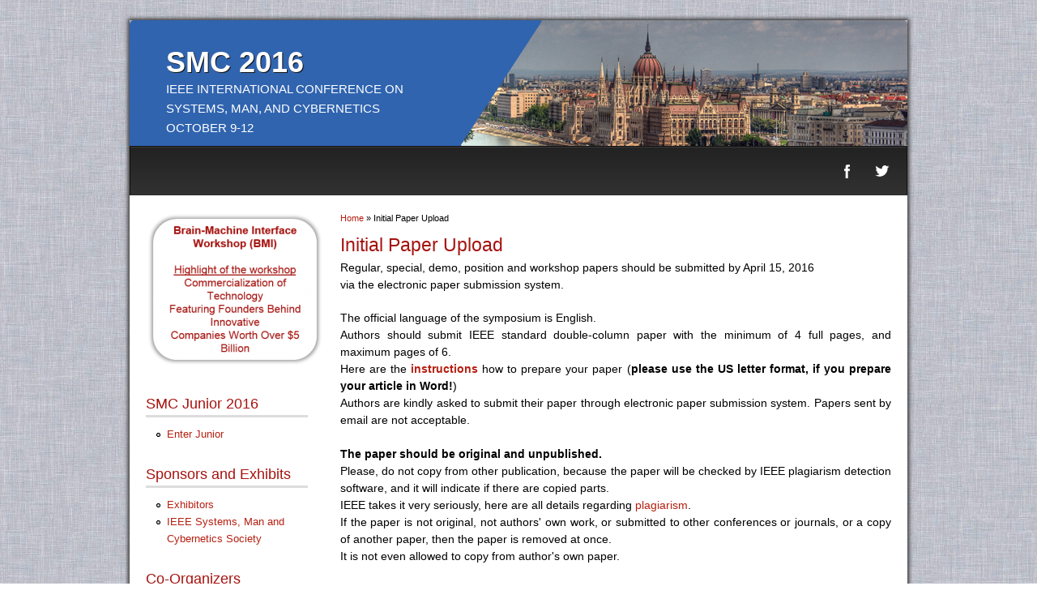

--- FILE ---
content_type: text/html; charset=utf-8
request_url: http://smc2016.org/node/37
body_size: 18535
content:
<!DOCTYPE html>
<html lang="en" dir="ltr"
  xmlns:content="http://purl.org/rss/1.0/modules/content/"
  xmlns:dc="http://purl.org/dc/terms/"
  xmlns:foaf="http://xmlns.com/foaf/0.1/"
  xmlns:og="http://ogp.me/ns#"
  xmlns:rdfs="http://www.w3.org/2000/01/rdf-schema#"
  xmlns:sioc="http://rdfs.org/sioc/ns#"
  xmlns:sioct="http://rdfs.org/sioc/types#"
  xmlns:skos="http://www.w3.org/2004/02/skos/core#"
  xmlns:xsd="http://www.w3.org/2001/XMLSchema#">
<head>
<meta charset="utf-8" />
<link rel="shortcut icon" href="http://smc2016.org/sites/all/themes/smc2013/favicon.ico" type="image/vnd.microsoft.icon" />
<link rel="shortlink" href="/node/37" />
<link rel="canonical" href="/node/37" />
<meta name="Generator" content="Drupal 7 (http://drupal.org)" />
<title>Initial Paper Upload | SMC 2016</title>
<style type="text/css" media="all">
@import url("http://smc2016.org/modules/system/system.base.css?oj5bes");
@import url("http://smc2016.org/modules/system/system.menus.css?oj5bes");
@import url("http://smc2016.org/modules/system/system.messages.css?oj5bes");
@import url("http://smc2016.org/modules/system/system.theme.css?oj5bes");
</style>
<style type="text/css" media="all">
@import url("http://smc2016.org/modules/comment/comment.css?oj5bes");
@import url("http://smc2016.org/modules/field/theme/field.css?oj5bes");
@import url("http://smc2016.org/modules/node/node.css?oj5bes");
@import url("http://smc2016.org/modules/search/search.css?oj5bes");
@import url("http://smc2016.org/modules/user/user.css?oj5bes");
@import url("http://smc2016.org/sites/all/modules/views/css/views.css?oj5bes");
</style>
<style type="text/css" media="all">
@import url("http://smc2016.org/sites/all/modules/ctools/css/ctools.css?oj5bes");
</style>
<style type="text/css" media="all">
@import url("http://smc2016.org/sites/all/themes/smc2013/style.css?oj5bes");
</style>
<script type="text/javascript" src="http://smc2016.org/misc/jquery.js?v=1.4.4"></script>
<script type="text/javascript" src="http://smc2016.org/misc/jquery.once.js?v=1.2"></script>
<script type="text/javascript" src="http://smc2016.org/misc/drupal.js?oj5bes"></script>
<script type="text/javascript" src="http://smc2016.org/sites/all/modules/google_analytics/googleanalytics.js?oj5bes"></script>
<script type="text/javascript">
<!--//--><![CDATA[//><!--
(function(i,s,o,g,r,a,m){i["GoogleAnalyticsObject"]=r;i[r]=i[r]||function(){(i[r].q=i[r].q||[]).push(arguments)},i[r].l=1*new Date();a=s.createElement(o),m=s.getElementsByTagName(o)[0];a.async=1;a.src=g;m.parentNode.insertBefore(a,m)})(window,document,"script","//www.google-analytics.com/analytics.js","ga");ga("create", "UA-54304691-3", {"cookieDomain":"auto"});ga("set", "anonymizeIp", true);ga("send", "pageview");
//--><!]]>
</script>
<script type="text/javascript" src="http://smc2016.org/sites/all/themes/smc2013/js/superfish.js?oj5bes"></script>
<script type="text/javascript" src="http://smc2016.org/sites/all/themes/smc2013/js/custom.js?oj5bes"></script>
<script type="text/javascript">
<!--//--><![CDATA[//><!--
jQuery.extend(Drupal.settings, {"basePath":"\/","pathPrefix":"","ajaxPageState":{"theme":"smc2013","theme_token":"fVWxliiq1-l1bHicws7QslkqjB2bGPGbsx_iq_xSi6M","js":{"misc\/jquery.js":1,"misc\/jquery.once.js":1,"misc\/drupal.js":1,"sites\/all\/modules\/google_analytics\/googleanalytics.js":1,"0":1,"sites\/all\/themes\/smc2013\/js\/superfish.js":1,"sites\/all\/themes\/smc2013\/js\/custom.js":1},"css":{"modules\/system\/system.base.css":1,"modules\/system\/system.menus.css":1,"modules\/system\/system.messages.css":1,"modules\/system\/system.theme.css":1,"modules\/comment\/comment.css":1,"modules\/field\/theme\/field.css":1,"modules\/node\/node.css":1,"modules\/search\/search.css":1,"modules\/user\/user.css":1,"sites\/all\/modules\/views\/css\/views.css":1,"sites\/all\/modules\/ctools\/css\/ctools.css":1,"sites\/all\/themes\/smc2013\/style.css":1}},"googleanalytics":{"trackOutbound":1,"trackMailto":1,"trackDownload":1,"trackDownloadExtensions":"7z|aac|arc|arj|asf|asx|avi|bin|csv|doc(x|m)?|dot(x|m)?|exe|flv|gif|gz|gzip|hqx|jar|jpe?g|js|mp(2|3|4|e?g)|mov(ie)?|msi|msp|pdf|phps|png|ppt(x|m)?|pot(x|m)?|pps(x|m)?|ppam|sld(x|m)?|thmx|qtm?|ra(m|r)?|sea|sit|tar|tgz|torrent|txt|wav|wma|wmv|wpd|xls(x|m|b)?|xlt(x|m)|xlam|xml|z|zip"}});
//--><!]]>
</script>
<!--[if lt IE 9]><script src="/sites/all/themes/smc2013/js/html5.js"></script><![endif]-->
</head>
<body class="html not-front not-logged-in one-sidebar sidebar-first page-node page-node- page-node-37 node-type-page">
    <div id="page" class="container_6">
  <header id="header" role="banner">
    <div class="top clearfix">
      <!-- div class="site-logo"><a href="/" title="Home">
        <img src="http://smc2016.org/sites/all/themes/smc2013/logo.png" alt="Home" />
      </a></div -->
      <hgroup class="site-name-wrap">
        <h1 class="site-name"><a href="/" title="Home">SMC 2016</a></h1>
        <h2 class="site-slogan">IEEE International Conference on <br />Systems, Man, and Cybernetics<br /> October 9-12</h2>      </hgroup>
      <div class="search-block-region">
              </div>
    </div>
    <nav id="navigation" role="navigation">
      <div id="main-menu">
        	<div class="social-block-region"><div class="region region-social">
  <div id="block-block-2" class="block block-block">

      
  <div class="content">
    <!doctype html>
<html>
<head>
<meta charset="utf-8">
<title>title</title>
<link type="text/css" rel="stylesheet" media="all" href="style.css" />
</head>
 
<body>

<a href="https://www.facebook.com/smc2016">
<img id="nagykapu" src="http://smc2016.org/junior/sites/default/files/facebook.png" alt="nagykapu"> 
<a href="https://www.twitter.com/ieeesmc2016">
<img id="nagykapu" src="http://smc2016.org/junior/sites/default/files/twitter1.png" alt="nagykapu"> 

      

 
</body>
</html>
  </div>
  
</div> <!-- /.block -->
</div>
 <!-- /.region -->
</div>
      </div>
    </nav>
  </header>

  <div id="main" class="clearfix">
    

    
    
    
    <div id="primary">
      <section id="content" class="grid_4" role="main">
        <div id="breadcrumbs"><h2 class="element-invisible">You are here</h2><nav class="breadcrumb"><a href="/">Home</a> » Initial Paper Upload</nav></div>                        <div id="content-wrap">
                    <h1 class="page-title">Initial Paper Upload</h1>                                                                      <span property="dc:title" content="Initial Paper Upload" class="rdf-meta element-hidden"></span><span property="sioc:num_replies" content="0" datatype="xsd:integer" class="rdf-meta element-hidden"></span>  
      
    
  <div class="content">
    <div class="field field-name-body field-type-text-with-summary field-label-hidden"><div class="field-items"><div class="field-item even" property="content:encoded"><p style="font-size: 13.008px; line-height: 20.0063px;"><span style="font-size:14px;"><span style="font-family: arial, helvetica, sans-serif; line-height: 13px;">Regular, special, demo, position and workshop papers should be submitted by April 15, 2016</span><br style="font-family: monospace, fixed; font-size: 12px; line-height: 15.6px;"><span style="font-family: arial, helvetica, sans-serif; line-height: 15.6px;">via the electronic paper submission system.</span></span></p><p style="font-size: 13.008px; line-height: 20.0063px;"><br><span style="font-size:14px;"><span style="font-family: arial, helvetica, sans-serif;">The official language of the symposium is English.<br>Authors should submit IEEE standard double-column paper with the minimum of 4 full pages, and maximum pages of 6.<br>Here are the&nbsp;<a href="http://www.ieee.org/conferences_events/conferences/publishing/templates.html" target="_blank"><strong>instructions</strong></a>&nbsp;how to prepare your paper</span><span style="font-family:arial,helvetica,sans-serif;">&nbsp;(<strong>please use the US letter format, if you prepare your article in Word!</strong>)</span><br><span style="font-family: arial, helvetica, sans-serif;">Authors are kindly asked to submit their paper through electronic paper submission system. Papers sent by email are not acceptable.&nbsp;<br><br><strong>The paper should be original and unpublished.</strong><br>Please, do not copy from other publication, because the paper will be checked by IEEE plagiarism detection software, and it will indicate if there are copied parts.<br>IEEE takes it very seriously, here are all details regarding&nbsp;<a href="http://www.ieee.org/publications_standards/publications/rights/plagiarism/index.html" target="_blank">plagiarism</a>.<br>If the paper is not original, not authors' own work, or submitted to other conferences or journals, or a copy of another paper, then the paper is removed at once.&nbsp;<br>It is not even allowed to copy from author's own paper.<br><br>The paper may be checked against plagiarism at any time during review process from paper submission until publication.&nbsp;</span></span></p><p style="font-size: 13.008px; line-height: 20.0063px;"><span style="font-family: arial, helvetica, sans-serif; font-size: 14px; line-height: 20.0063px;">The electronic paper submission system for initial paper submission is open until April 15, 2016.</span></p><p style="font-size: 13.008px; line-height: 20.0063px;"><strong style="line-height: 20.0063px; font-size: 13.008px;"><span style="font-size:14px;"><span style="font-family:arial,helvetica,sans-serif;">If your paper is for a Special Session in the BMI Workshop or if your paper is related to EEG, BMI, BCI, EMG, or other brain-related topics, please click on “Workshop Paper Submission” and then clink on “Workshop on Brain-Machine Interface Systems”.&nbsp;</span></span></strong></p><p style="font-size: 13.008px; line-height: 20.0063px;">&nbsp;</p><p style="font-size: 13.008px; line-height: 20.0063px; text-align: left;"><span style="font-size:14px;"><span style="font-family: arial, helvetica, sans-serif;"><a href="http://140.118.207.10/SMC2016PS/"><img src="http://smc2016.org/sites/default/files/paper_submission.png" style="width: 210px; height: 100px;">&nbsp;</a>&nbsp;<a href="http://140.118.207.10/SMC2016WS/ "><img alt="" src="http://smc2016.org/sites/default/files/WS_orange_big.png" style="width: 210px; height: 100px;"></a>&nbsp; &nbsp;<a href="http://140.118.207.10/SMC2016SS/"><img src="http://smc2016.org/sites/default/files/special_session_paper_submission.png" style="width: 210px; height: 100px;">&nbsp;</a></span></span></p><p style="font-size: 13.008px; line-height: 20.0063px; text-align: left;"><span style="font-size:14px;"><span style="font-family:arial,helvetica,sans-serif;"><span style="white-space: pre-wrap; line-height: 1.538em;">Do you have problems with the Paper Submission System? Do you need additional information about the system?</span></span></span><br><span style="font-family: arial, helvetica, sans-serif; font-size: 14px; white-space: pre-wrap; line-height: 1.538em;">Contact with the Operators: </span><a class="moz-txt-link-abbreviated" href="mailto:ieeesmc2016@gmail.com" style="font-family: arial, helvetica, sans-serif; font-size: 14px; white-space: pre-wrap; line-height: 1.538em;">ieeesmc2016@gmail.com</a><span style="font-family: arial, helvetica, sans-serif; font-size: 14px; white-space: pre-wrap; line-height: 1.538em;"> </span></p></div></div></div>  </div>

      <footer>
          </footer>
  
          </div>
      </section> <!-- /#main -->
    </div>

          <aside id="sidebar" class="grid_2" role="complementary">
       <div class="region region-sidebar-first">
  <div id="block-imageblock-1" class="block block-imageblock">

      
  <div class="content">
      <div class="block-image">
    <a href="https://documents.epfl.ch/users/c/ch/chavarri/www/IEEESMC2016_BMI/BMI-IEEESMC2016.html" class="imageblock-link" target="_self"><img class="imageblock-image" typeof="foaf:Image" src="http://smc2016.org/sites/default/files/styles/medium/public/imageblock/BMI%20button9.png?itok=ahKV3M2c" alt="" /></a>  </div>

  </div>
  
</div> <!-- /.block -->
<div id="block-menu-menu-junior" class="block block-menu">

        <h2 >SMC Junior 2016</h2>
    
  <div class="content">
    <ul class="menu"><li class="first last leaf"><a href="http://smc2016.org/junior" title="">Enter Junior</a></li>
</ul>  </div>
  
</div> <!-- /.block -->
<div id="block-menu-menu-sponsors-and-exhibits" class="block block-menu">

        <h2 >Sponsors and Exhibits</h2>
    
  <div class="content">
    <ul class="menu"><li class="first leaf"><a href="http://smc2016.org/node/42" title="">Exhibitors</a></li>
<li class="last leaf"><a href="http://www.ieeesmc.org/" title="">IEEE Systems, Man and Cybernetics Society</a></li>
</ul>  </div>
  
</div> <!-- /.block -->
<div id="block-menu-menu-organizers" class="block block-menu">

        <h2 >Co-Organizers</h2>
    
  <div class="content">
    <ul class="menu"><li class="first leaf"><a href="http://uni-obuda.hu/" title="">Óbuda University, Budapest</a></li>
<li class="leaf"><a href="http://ieeehs.uni-obuda.hu/" title="">IEEE Hungary Section</a></li>
<li class="last leaf"><a href="http://www.ntust.edu.tw/home.php">National Taiwan University of Science and Technology, Taiwan</a></li>
</ul>  </div>
  
</div> <!-- /.block -->
<div id="block-menu-menu-general-informations-" class="block block-menu">

        <h2 >General Information</h2>
    
  <div class="content">
    <ul class="menu"><li class="first leaf menu_icon"><a href="http://smc2016.org/deadlines" rel="menu_icon" class="menu_icon">Deadlines</a></li>
<li class="leaf"><a href="http://smc2016.org/node/3" title="">Venue and accomodation</a></li>
<li class="leaf"><a href="http://smc2016.org/node/6" title="">Committees</a></li>
<li class="leaf"><a href="http://smc2016.org/node/8" title="">Contacts</a></li>
<li class="leaf"><a href="http://smc2016.org/node/46" title="">About Budapest</a></li>
<li class="leaf"><a href="http://smc2016.org/node/49" title="">Local Transportation</a></li>
<li class="last leaf"><a href="http://smc2016.org/node/52" title="">Useful</a></li>
</ul>  </div>
  
</div> <!-- /.block -->
<div id="block-menu-menu-contributions" class="block block-menu">

        <h2 >Contributions</h2>
    
  <div class="content">
    <ul class="menu"><li class="first leaf"><a href="http://smc2016.org/node/53" title="">Types of submission</a></li>
<li class="leaf"><a href="http://smc2016.org/node/50" title="">Call for Papers</a></li>
<li class="leaf"><a href="http://smc2016.org/node/9" title="">Call for Regular Session Papers</a></li>
<li class="leaf"><a href="http://smc2016.org/node/10">Call for Special Sessions</a></li>
<li class="leaf"><a href="http://smc2016.org/content/call-tutorials-and-workshops">Call for Tutorials and Workshops</a></li>
<li class="last leaf"><a href="http://smc2016.org/node/15" title="">Call for Demo Papers</a></li>
</ul>  </div>
  
</div> <!-- /.block -->
<div id="block-menu-menu-program" class="block block-menu">

        <h2 >Program</h2>
    
  <div class="content">
    <ul class="menu"><li class="first leaf"><a href="http://smc2016.org/sites/default/files/program/20161006___SMC2016_digest_final_v21.pdf">Conference Digest</a></li>
<li class="leaf"><a href="http://smc2016.org/sites/default/files/program/160920/Final_Program_of_SMC_2016.pdf">Final Program</a></li>
<li class="leaf"><a href="http://smc2016.org/node/21">Keynote Speakers</a></li>
<li class="leaf"><a href="http://smc2016.org/node/22">Tutorials and Workshops</a></li>
<li class="leaf"><a href="http://smc2016.org/node/24">Special Sessions</a></li>
<li class="leaf"><a href="http://smc2016.org/sites/default/files/program/160923/Parallel_Oral_Sessions-3.3-time_F-1-1.pdf">Parallel Oral Sessions</a></li>
<li class="last leaf"><a href="http://smc2016.org/sites/default/files/program/160923/poster_paper_3.2-time-F-1-1.pdf">Parallel Poster and Demo Sessions</a></li>
</ul>  </div>
  
</div> <!-- /.block -->
<div id="block-menu-menu-awards-and-grants" class="block block-menu">

        <h2 >Awards and Grants</h2>
    
  <div class="content">
    <ul class="menu"><li class="first leaf"><a href="http://smc2016.org/node/27" title="">Awards</a></li>
<li class="leaf"><a href="http://smc2016.org/content/best-paper-awards">Best Paper Awards</a></li>
<li class="leaf"><a href="http://smc2016.org/node/28">Young Professionals Travel Grant</a></li>
<li class="leaf"><a href="http://smc2016.org/content/student-and-young-professional-travel-grant-policy#overlay-context=content/student-and-young-professional-travel-grant-policy">Student and Young Professional Travel Grant Policy</a></li>
<li class="leaf"><a href="http://smc2016.org/node/29">Student Travel Grant</a></li>
<li class="leaf"><a href="http://smc2016.org/content/student-travel-grant-winners">Student Travel Grant Winners</a></li>
<li class="last leaf"><a href="http://smc2016.org/content/young-professional-travel-grant-winners">Young Professional Travel Grant Winners</a></li>
</ul>  </div>
  
</div> <!-- /.block -->
<div id="block-menu-menu-registration" class="block block-menu">

        <h2 >Registration</h2>
    
  <div class="content">
    <ul class="menu"><li class="first leaf"><a href="http://smc2016.org/content/registration-schedule-spot">Registration schedule on the spot</a></li>
<li class="leaf"><a href="http://smc2016.org/node/43">Registration Fees</a></li>
<li class="last leaf"><a href="http://smc2016.org/content/invitation-letter-support-hungarian-visa">Invitation Letter to Support Hungarian Visa</a></li>
</ul>  </div>
  
</div> <!-- /.block -->
<div id="block-menu-menu-on-line-submission" class="block block-menu">

        <h2 >On-Line Submission</h2>
    
  <div class="content">
    <ul class="menu"><li class="first leaf"><a href="http://smc2016.org/node/38">Final Paper Upload</a></li>
<li class="leaf"><a href="http://smc2016.org/node/39">Author Rights and Responsibilities</a></li>
<li class="last leaf"><a href="http://smc2016.org/content/poster-preparation-and-submission">Poster preparation and submission</a></li>
</ul>  </div>
  
</div> <!-- /.block -->
</div>
 <!-- /.region -->
      </aside> 
    
      </div>


  
  <footer class="site-footer" role="contentinfo">
    <div class="copyright">
      Copyright &copy; 2026, <a href="/">SMC 2016</a><br/>
    </div>
  </footer>
</div>






  </body>
</html>

--- FILE ---
content_type: text/css
request_url: http://smc2016.org/sites/all/themes/smc2013/style.css?oj5bes
body_size: 35381
content:
/*
www.devsaran.com
*/

@import url(http://fonts.googleapis.com/css?family=Open+Sans:400,300,800,700,600);

/* =Reset
-------------------------------------------------------------- */

html, body, div, span, applet, object, iframe,
h1, h2, h3, h4, h5, h6, p, blockquote, pre,
a, abbr, acronym, address, big, cite, code,
del, dfn, em, font, ins, kbd, q, s, samp,
small, strike, strong, sub, sup, tt, var,
dl, dt, dd, ol, ul, li,
fieldset, form, label, legend,
table, caption, tbody, tfoot, thead, tr, th, td {
  border: 0;
  font-family: Arial;
  font-size: 100%;
  font-style: inherit;
  font-weight: inherit;
  margin: 0;
  outline: 0;
  padding: 0;
  vertical-align: baseline;
}
html {
  font-size: 62.5%; /* Corrects text resizing oddly in IE6/7 when body font-size is set using em units http://clagnut.com/blog/348/#c790 */
  overflow-y: scroll; /* Keeps page centred in all browsers regardless of content height */
  -webkit-text-size-adjust: 100%; /* Prevents iOS text size adjust after orientation change, without disabling user zoom */
  -ms-text-size-adjust: 100%; /* www.456bereastreet.com/archive/201012/controlling_text_size_in_safari_for_ios_without_disabling_user_zoom/ */
}
body {
  background: #fff;
}

#content p {
  text-align: justify;
}

article,
aside,
details,
figcaption,
figure,
footer,
header,
hgroup,
nav,
section {
  display: block;
}

/*
ol, ul {
  list-style: none;
}*/

table { /* tables still need 'cellspacing="0"' in the markup */
  border-collapse: separate;
  border-spacing: 0;
}
caption, th, td {
  font-weight: normal;
  text-align: left;
}
blockquote:before, blockquote:after,
q:before, q:after {
  content: "";
}
blockquote, q {
  quotes: "" "";
}
a:hover,
a:active { /* Improves readability when focused and also mouse hovered in all browsers people.opera.com/patrickl/experiments/keyboard/test */
  outline: 0;
}
a img {
  border: 0;
}


/* Global
----------------------------------------------- */

body,
button,
input,
select,
textarea {
  color: #000000;
  font-family: Open sans,sans-serif;
  font-size: 13px;
  font-size: 1.3rem;
  line-height: 1.6;
  
}

body{
  background:url(images/bg_tile.jpg) fixed;
}

/* Headings */
h1,h2,h3,h4,h5,h6 {
  clear: both;
}

h1 {
  font-size: 17pt;
}

h2 {
  font-size: 23px;
  color:#A5130F;
}

h3 {
  font-size: 21px;
}

h4 {
  font-size: 19px;
}

h5 {
  font-size: 17px;
}

h6 {
  font-size: 15px;
}

/* `Spacing
-----------------------------------------------*/

/* Blockquote */
blockquote {
  border-left:4px solid #ccc;
  border-right:4px solid #ccc;
  background:url(images/blockquote-bg.jpg) 10px 10px no-repeat #eee;
  width:85%;
  margin:0 auto;
  padding:20px 20px 20px 48px;
  margin-bottom:30px;
}
blockquote p {
  color:#555;
  padding-bottom:0px;
}

/* Text elements */

ul, ol {
  margin: 0 0 1.5em 2em;
}
/*
ul {
  list-style: disc;
}*/

ol {
  list-style: decimal;
}
ul ul, ol ol, ul ol, ol ul {
  margin-bottom: 0;
  margin-left: 1em;
}

p,
dl,
hr,
h1,
h2,
h3,
h4,
h5,
h6,
ol,
ul,
pre,
table,
address,
fieldset {
 /* margin-bottom: 10px*/;
}

dt {
  font-weight: bold;
}
dd {
  margin: 0 1.5em 1.5em;
}
b, strong {
  font-weight: bold;
}
dfn, cite, em, i {
  font-style: italic;
}
address {
  margin: 0 0 1.5em;
}
pre {
  background: #eee;
  font-family: "Courier 10 Pitch", Courier, monospace;
  font-size: 15px;
  font-size: 1.5rem;
  line-height: 1.6;
  margin-bottom: 1.6em;
  padding: 1.6em;
  overflow: auto;
  max-width: 100%;
}
code, kbd, tt, var {
  font: 15px Monaco, Consolas, "Andale Mono", "DejaVu Sans Mono", monospace;
}
abbr, acronym {
  border-bottom: 1px dotted #666;
  cursor: help;
}
mark, ins {
  background: #fff9c0;
  text-decoration: none;
}
sup,
sub {
  font-size: 75%;
  height: 0;
  line-height: 0;
  position: relative;
  vertical-align: baseline;
}
sup {
  bottom: 1ex;
}
sub {
  top: .5ex;
}
small {
  font-size: 75%;
}
big {
  font-size: 125%;
}
figure {
  margin: 0;
}

table {
  margin: 0 0 1.5em;
  width: 100%;
  border:1px solid #ddd;
  border-right:none;
  background:#fff;
}

th {
  font-weight: bold;
  padding:10px 10px;
  background:#555;
  color:#fff;
}

tr{
  padding:5px 5px;
}

td{
  padding:5px 10px;
  border-top:1px solid #ddd;
  border-right:1px solid #ddd;
}

button,
input,
select,
textarea {
  font-size: 100%; /* Corrects font size not being inherited in all browsers */
  margin: 0; /* Addresses margins set differently in IE6/7, F3/4, S5, Chrome */
  vertical-align: baseline; /* Improves appearance and consistency in all browsers */
  *vertical-align: middle; /* Improves appearance and consistency in all browsers */
}
button,
input {
  line-height: normal; /* Addresses FF3/4 setting line-height using !important in the UA stylesheet */
  *overflow: visible;  /* Corrects inner spacing displayed oddly in IE6/7 */
}

/* Links */
a {
  color: #B61F10;
  text-decoration: none;

}
a:visited {
  color: #B61F10;
}
a:hover,
a:focus,
a:active {
  color: #E51F0D;
}

/* =Containers
-----------------------------------------------*/
.container_6
{
  margin-left: auto;
  margin-right: auto;
  width: 960px;
}

/* =Grid >> Global
-----------------------------------------------*/
.grid_1,
.grid_2,
.grid_3,
.grid_4,
.grid_5,
.grid_6 {
  display: inline;
  float: left;
  margin-left: 20px;
  margin-right: 20px;
}

.push_1, .pull_1,
.push_2, .pull_2,
.push_3, .pull_3,
.push_4, .pull_4,
.push_5, .pull_5 {
  position: relative;
}

/* =Grid >> Children (Alpha ~ First, Omega ~ Last)
-----------------------------------------------*/
.alpha {margin-left: 0;}
.omega {margin-right: 0;}

/* =Grid >> 6 Columns
-----------------------------------------------*/
.container_6 .grid_1 {width: 120px;}
.container_6 .grid_2 {width: 200px;}
.container_6 .grid_3 {width: 440px;}
.container_6 .grid_4 {width: 680px;}
.container_6 .grid_5 {width: 760px;}
.container_6 .grid_6 {width: 920px;}


div.bottom-block.grid_2 {width: 270px;}


/* =Prefix Extra Space >> 6 Columns
-----------------------------------------------*/
.container_6 .prefix_1 {padding-left: 160px;}
.container_6 .prefix_2 {padding-left: 320px;}
.container_6 .prefix_3 {padding-left: 480px;}
.container_6 .prefix_4 {padding-left: 640px;}
.container_6 .prefix_5 {padding-left: 800px;}

/* =Suffix Extra Space >> 6 Columns
-----------------------------------------------*/
.container_6 .suffix_1 {padding-right: 160px;}
.container_6 .suffix_2 {padding-right: 320px;}
.container_6 .suffix_3 {padding-right: 480px;}
.container_6 .suffix_4 {padding-right: 640px;}
.container_6 .suffix_5 {padding-right: 800px;}

/* `Push Space >> 6 Columns
-----------------------------------------------*/
.container_6 .push_1 {left: 160px;}
.container_6 .push_2 {left: 320px;}
.container_6 .push_3 {left: 480px;}
.container_6 .push_4 {left: 640px;}
.container_6 .push_5 {left: 800px;}

/* `Pull Space >> 6 Columns
-----------------------------------------------*/
.container_6 .pull_1 {left: -160px;}
.container_6 .pull_2 {left: -320px;}
.container_6 .pull_3 {left: -480px;}
.container_6 .pull_4 {left: -640px;}
.container_6 .pull_5 {left: -800px;}

/* `Clear Floated Elements
-----------------------------------------------*/
/* http://sonspring.com/journal/clearing-floats */
.clear {
  clear: both;
  display: block;
  overflow: hidden;
  visibility: hidden;
  width: 0;
  height: 0;
}

/* http://www.yuiblog.com/blog/2010/09/27/clearfix-reloaded-overflowhidden-demystified */
.clearfix:before,
.clearfix:after {
  content: "\0020";
  display: block;
  overflow: hidden;
  visibility: hidden;
  width: 0;
  height: 0;
}
.clearfix:after {
  clear: both;
}
/*
The following zoom:1 rule is specifically for IE6 + IE7.
Move to separate stylesheet if invalid CSS is a problem.
*/
.clearfix {
  zoom: 1;
}

/* Header
----------------------------------------------- */
#header{
  background:#3064af url(images/header.png) no-repeat right top;
  -webkit-border-radius: 5px 5px 0px 0px;
  border-radius: 5px 5px 0px 0px; 
}
.top{
  padding:30px 0px 10px 0px;
}

.site-logo {
  float: left;
  padding: 0 0 10px 10px;
}

.site-name-wrap{
  float:left;
  width:400px;
  text-transform:uppercase;
  margin-left:45px;
}

h1.site-name{
  font-weight: 900;
  color:#444;
  font-size: 36px;
  line-height:120%;
  margin:0px 0px;
  text-shadow:1px 1px 0px #111;
}

h1.site-name a, h1.site-name a:visited{
  color:#fff;
}

h2.site-slogan{
  color:#fff;
  font-size:15px;
}

.search-block-region {
  float:right;
  margin:0px 15px;
  color:#ccc;
}

.search-block-region #block-search-form {
  margin-top: 20px;
}

.search-block-region input[name=search_block_form] {
  background: none repeat scroll 0 0 #3A3A3A;
  border: 1px solid #555555;
  color: #EEEEEE;
  padding: 5px 10px;
}


/* Menu
----------------------------------------------- */
#navigation{
  margin:0px 0px -7px 0px;
  font-size: 14px;
  overflow:hidden;
  background:#303030 url(images/menu.png) repeat-x;
  border:1px solid #111;
}
  
#main-menu {
  margin: 0px 0px;
  padding:0px 0px;
  height:60px;
}
  
#main-menu ul.sf-js-enabled {
  width: auto;
  float:left;
  list-style: none;
  margin: 0;
  padding: 0 10px;
}
  
#main-menu li {
  float: left;
  list-style: none;
  margin: 0;
  padding: 0;
  color: #222;
  font-weight:400;
}
  
#main-menu li a {
  color: #ccc;
  display: block;
  margin: 0;
  padding: 20px 10px 21px 10px;
  text-decoration: none;
  position: relative;
}

#main-menu li a:hover, #main-menu li a:active, #main-menu li a.active  {
  color: #fff;
  background:#3f3f3f url(images/menua.png) repeat-x;
}

#main-menu li a.sf-with-ul {
  padding-right: 10px;
}

#main-menu li ul li a, #main-menu li ul li a:link, #main-menu li ul li a:visited,
#main-menu li ul li ul li a, #main-menu li ul li ul li a:link, #main-menu li ul li ul li a:visited,
#main-menu li ul li ul li ul li a, #main-menu li ul li ul li ul li a:link, #main-menu li ul li ul li ul li a:visited {
  color: #aaa;
  width: 148px; 
  margin: 0;
  padding: 10px 10px;
  border-top:1px solid #3a3a3a;
  position: relative;
  font-weight:400;
}
  
#main-menu ul li ul li:first-child a,#main-menu ul li ul li ul li:first-child a,#main-menu ul li ul li ul li ul li:first-child a  {
  border-top:none;
}
  
#main-menu li li a:hover, #main-menu li li a:active {
  color: #eee; 
  background:#272727;
}

#main-menu li ul {
  z-index: 9999;
  position: absolute;
  left: -999em;
  height: auto;
  width: 170px;
  margin: 0px 0px 0px 0px;
  padding: 5px 5px;
  background:#2d2d2d;
  border:1px solid #111;
}

#main-menu li ul a { 
  width: 150px;
}


#main-menu li ul ul {
  margin: -48px 0 0 175px;
}

#main-menu li:hover ul ul, #main-menu li:hover ul ul ul, #main-menu li.sfHover ul ul, #main-menu li.sfHover ul ul ul {
  left: -999em;
}

#main-menu li:hover ul, #main-menu li li:hover ul, #main-menu li li li:hover ul, #main-menu li.sfHover ul, #main-menu li li.sfHover ul, #main-menu li li li.sfHover ul {
  left: auto;
}

#main-menu li:hover, #main-menu li.sfHover { 
  position: static;
}

/* Intro
----------------------------------------------- */

.intro{
  background:#2c2c2c;
}

.intro-text{
  width:860px;
  margin:0px auto;
  padding:20px 0px;
  color:#eee;
  font-size:28px;
  font-weight:300;
  text-align:center;
  text-shadow: 1px 1px 0px #000;
}

.intro-text a {
  color: #E97C0D;
}

/* Slider
----------------------------------------------- */

#slider{
  width:960px;
  height:190px;
}

/* Browser Resets */
.flex-container a:active,
.flexslider a:active,
.flex-container a:focus,
.flexslider a:focus  {outline: none;}
.slides,
.flex-control-nav,
.flex-direction-nav {margin: 0; padding: 0; list-style: none;}

/* FlexSlider Necessary Styles
*********************************/
.flexslider {margin: 0; padding: 0; height:200px;}
.flexslider .slides > li  { margin:0px; display: none; -webkit-backface-visibility: hidden;} /* Hide the slides before the JS is loaded. Avoids image jumping */
.flexslider .slides img {max-width: 100%; display: block;}
.flex-pauseplay span {text-transform: capitalize;}

/* Clearfix for the .slides element */
.slides:after {content: "."; display: block; clear: both; visibility: hidden; line-height: 0; height: 0;}
html[xmlns] .slides {display: block;}
* html .slides {height: 1%;}

/* No JavaScript Fallback */
/* If you are not using another script, such as Modernizr, make sure you
 * include js that eliminates this class on page load */
.no-js .slides > li:first-child {display: block;}


/* FlexSlider Default Theme
*********************************/
.flexslider {position: relative;  zoom: 1;}
.flexslider .slides {zoom: 1;}
.flexslider .slides > li {position: relative;}
/* Suggested container for "Slide" animation setups. Can replace this with your own, if you wish */
.flex-container {zoom: 1; position: relative;}

/* Caption style */
/* IE rgba() hack */
.flex-caption {background:url(images/caption.png); zoom: 1; font-size:14px; line-height:150%;}

.flex-caption h3{ margin-top:50px; color:#fff; text-transform:uppercase; font-weight:800; font-size:24px;}

.flex-caption { height:130px; width:330px; padding: 0px 30px 60px 70px; margin: 0; position: absolute; right: 0; top: 0; font-size: 13px; color:#e8e5e5; }

/* Direction Nav */
.flex-direction-nav { height: 0; }
.flex-direction-nav li a {width: 35px; height: 30px; margin: 0px 0 0; display: block; background: url(images/direction.png) no-repeat; position: absolute; bottom: 0; cursor: pointer; text-indent: -999em;}
.flex-direction-nav li .next {background-position: -35px 0; right: 265px;}
.flex-direction-nav li .prev {right: 300px;}
.flex-direction-nav li .disabled {opacity: .3; filter:alpha(opacity=30); cursor: default;}

/* Control Nav */
.flex-control-nav {width: 330px; position: absolute; bottom: 20px; right:30px;  }
.flex-control-nav li {margin: 0 0 0 5px; display: inline-block; zoom: 1; *display: inline;}
.flex-control-nav li:first-child {margin: 0;}
.flex-control-nav li a {width: 16px; height: 16px; display: block; background:url(images/dot.png); cursor: pointer;  text-indent: -999em;}
.flex-control-nav li a:hover {background-position: 0 -16px;}
.flex-control-nav li a.active {background-position: 0 -32px; cursor: default;}

#breadcrumbs {
  font-size: 11px;
}

/* Layout
----------------------------------------------- */

#page{
  margin:25px auto;
  -webkit-box-shadow:  0px 0px 5px 2px #333;
  box-shadow:  0px 0px 5px 2px #333;
}

#main{
  background: #fff;
}

#primary, #sidebar{
  margin-top:20px ;
  margin-bottom:20px;
}

#primary{
  width:720px;
  float:right;
}

#sidebar{
  float:left;
}

.left-sidebar #primary{
  width:640px;
  float:right;
}

.left-sidebar #sidebar{
  float:left;
}

/* Content
----------------------------------------------- */
h1.page-title {
  color:#A5130F;
}

.node h2.title {
  font-size:18px;
  margin:0px 0px 5px 0px ;
  font-weight:700;
  color:#222;
}

.node h2.title a:link, .node h2.title a:visited{
  color:#B61F10;
}

#main #content .node-teaser {
  border-bottom: 1px solid #DDDDDD;
  margin-bottom: 15px;
  padding-bottom: 30px;
}

#content-wrap img.border {
  border: 1px solid #CCCCCC;
  height: auto;
  margin: 0.5em 1em 0.5em 0;
  max-width: 97.4%;
  padding: 6px;
}

.node-teaser img {
  float: left;
}

.node-teaser p {
  margin-bottom: 1em;
}

/* Block
----------------------------------------------- */
#sidebar .block {
  margin-bottom: 25px;
}

#sidebar .block > h2 {
  /*font-size: 18px;*/
  margin:0px 0px 10px 0px;
  border-bottom: 3px solid #ddd;
  color:#A5130F;
  font-family: arial;
    font-size: 13.5pt;
}

#header-block, #footer-block {
  padding: 10px 20px 0;
}

#header-block .block, #footer-block .block {
  padding-bottom:15px;
}

#header-block .block > h2, #footer-block .block > h2 {
  font-size: 18px;
  margin-bottom: 8px;
  font-weight:400;
}

#content_top .block {
  padding-bottom:15px;
}

#content_top .block > h2 {
  font-size: 18px;
  margin-bottom: 8px;
  font-weight:400;
}

#preface-block-wrap {
  padding-top: 20px;
}

#preface-block-wrap .block {
  padding-bottom:15px;
}

#preface-block-wrap .block > h2 {
  font-size: 18px;
  margin-bottom: 8px;
  font-weight:400;
}

#bottom {
  margin:0px;
  padding-top:20px;
  background:#2c2c2c;
  border-top:5px solid #ddd;
  border-bottom:5px solid #161616;
}

#bottom .block {
  padding-bottom:15px;
  color:#d8d8d8;
}

#bottom .block > h2 {
  font-size: 18px;
  margin-bottom: 8px;
  color:#fff;
  font-weight:400;
}

#bottom .block a:link, #bottom .block a:visited {
  color: #aaa;
}

#bottom .block a:hover {
  color: #fff;
}

#bottom .block p {
  line-height:150%;
}

/* Footer
----------------------------------------------- */

.site-footer {
  background: #212121;
  padding:20px 0px;
  -webkit-border-radius: 0px 0px 5px 5px;
  border-radius: 0px 0px 5px 5px; 
}

.copyright {
  text-align:center;
  color:#ddd;
}

.copyright a {
  color:#ddd;
}

/* -------------- Form Elements  ------------- */

fieldset { background: #ffffff; border: 1px solid #cccccc; margin-top: 10px; margin-bottom: 32px;
padding: 0 0 10px; position: relative; top: 12px; /* Offsets the negative margin of legends */
-khtml-border-radius: 4px; -moz-border-radius: 4px; -webkit-border-radius: 4px; border-radius: 4px; }

.fieldset-wrapper { margin-top: 25px; }

.node-form .vertical-tabs .fieldset-wrapper { margin-top: 0; }

.filter-wrapper { top: 0; padding: 1em 0 0.2em;
-khtml-border-radius-topright: 0; -khtml-border-radius-topleft: 0; -moz-border-radius-topright: 0; -moz-border-radius-topleft: 0;
-webkit-border-top-left-radius: 0; -webkit-border-top-right-radius: 0; border-top-left-radius: 0; border-top-right-radius: 0; }

.filter-help a { font-size: 0.857em; padding: 2px 20px 0; }

.filter-wrapper .form-item label { margin-right: 10px; }

.filter-wrapper .form-item { padding: 0 0 0.5em 0.5em; }

.filter-guidelines { padding: 0 1.5em 0 0.5em; }

fieldset.collapsed { background: transparent; -khtml-border-radius: 0; -moz-border-radius: 0;  -webkit-border-radius: 0; border-radius: 0; }

fieldset legend { background: #dbdbdb; border: 1px solid #ccc; border-bottom: none; display: block; height: 2em;
left: -1px; line-height: 2; padding: 0; position: absolute; text-indent: 10px; text-shadow: 0 1px 0 #fff; top: -12px; width: 100%;
-khtml-border-radius-topleft: 4px; -moz-border-radius-topleft: 4px; -webkit-border-top-left-radius: 4px; border-top-left-radius: 4px; 
-khtml-border-radius-topright: 4px; -moz-border-radius-topright: 4px; -webkit-border-top-right-radius: 4px; border-top-right-radius: 4px; }

fieldset.collapsed legend { -khtml-border-radius: 4px; -moz-border-radius: 4px; -webkit-border-radius: 4px; border-radius: 4px; }

fieldset .fieldset-wrapper { padding: 0 10px; }

fieldset .fieldset-description { margin-top: 5px; margin-bottom: 1em; line-height: 1.4; font-style: italic; }

input { margin: 2px 0; padding: 4px; }

input, textarea {  font-size: 0.929em; }

textarea { line-height: 1.5; }

textarea.form-textarea, select.form-select { padding: 4px; }

input.form-text, textarea.form-textarea, select.form-select { border: 1px solid #ccc; }

.password-suggestions ul li { margin-left: 1.2em; }

.form-item { margin-bottom: 1em; margin-top: 2px; }

.form-item label { font-size: 0.929em; }

.form-type-radio label, .form-type-checkbox label { margin-left: 4px; }

.form-type-radio .description, .form-type-checkbox .description { margin-left: 2px; }

.form-actions { padding-top: 10px; }

/* Contact Form */

.contact-form #edit-name { width: 100%;
-moz-box-sizing: border-box; -webkit-box-sizing: border-box; box-sizing: border-box;
-khtml-border-radius: 4px; -moz-border-radius: 4px; -webkit-border-radius: 4px; border-radius: 4px; }

.contact-form #edit-mail { width: 100%;
-moz-box-sizing: border-box; -webkit-box-sizing: border-box; box-sizing: border-box;
-khtml-border-radius: 4px; -moz-border-radius: 4px; -webkit-border-radius: 4px; border-radius: 4px; }

.contact-form #edit-subject { width: 100%;
-moz-box-sizing: border-box; -webkit-box-sizing: border-box; box-sizing: border-box;
-khtml-border-radius: 4px; -moz-border-radius: 4px; -webkit-border-radius: 4px; border-radius: 4px; }

.contact-form #edit-message { width: 100%;
-moz-box-sizing: border-box; -webkit-box-sizing: border-box; box-sizing: border-box;
-khtml-border-top-left-radius: 4px; -khtml-border-top-right-radius: 4px; -moz-border-radius-topleft: 4px;
-moz-border-radius-topright: 4px; -webkit-border-top-left-radius: 4px; -webkit-border-top-right-radius: 4px;
border-top-left-radius: 4px; border-top-right-radius: 4px; }

.contact-form .resizable-textarea .grippie {  width: 100%;
-moz-box-sizing: border-box; -webkit-box-sizing: border-box; box-sizing: border-box;
-khtml-border-bottom-left-radius: 4px; -khtml-border-bottom-right-radius: 4px; -moz-border-radius-bottomleft: 4px;
-moz-border-radius-bottomright: 4px; -webkit-border-bottom-left-radius: 4px; -webkit-border-bottom-right-radius: 4px;
border-bottom-left-radius: 4px; border-bottom-right-radius: 4px; }

/* Comment form */

.comment-form label { float: left; font-size: 0.929em; }

.comment-form input, .comment-form .form-select { margin: 0; 
-khtml-border-radius: 4px; -moz-border-radius: 4px; -webkit-border-radius: 4px; border-radius: 4px; }

.comment-form .form-type-textarea label { float: none; }

.comment-form .form-item,
.comment-form .form-radios,
.comment-form .form-type-checkbox,
.comment-form .form-select { margin-bottom: 10px; overflow: hidden; }

.comment-form .form-type-checkbox,
.comment-form .form-radios { margin-left: 120px; }

.comment-form .form-type-checkbox label,
.comment-form .form-radios label { float: none; margin-top: 0; }

.comment-form input.form-file { width: auto; }

.comment-form .form-text { display: block; margin: 0; width: 100%;
-moz-box-sizing: border-box; -webkit-box-sizing: border-box; box-sizing: border-box; }

.comment-form .form-item .description { font-size: 0.786em; line-height: 1.2; margin-left: 120px; }

#content h2.comment-form { margin-bottom: 0.5em; }

.comment-form .form-textarea { -khtml-border-radius-topleft: 4px; -khtml-border-radius-topright: 4px;
-moz-border-radius-topleft: 4px; -moz-border-radius-topright: 4px;
-webkit-border-top-left-radius: 4px; -webkit-border-top-right-radius: 4px;
border-top-left-radius: 4px; border-top-right-radius: 4px; }

.comment-form fieldset.filter-wrapper .fieldset-wrapper,
.comment-form .text-format-wrapper .form-item { margin-top: 0; margin-bottom: 0; }

.filter-wrapper label { width: auto; float: none; }

.filter-wrapper .form-select { min-width: 120px; }

.comment-form fieldset.filter-wrapper .tips { font-size: 0.786em; }

#comment-body-add-more-wrapper .form-type-textarea label { margin-bottom: 0.4em; }

#edit-actions input { margin-right: 0.6em; }

/* Other Overrides */

div.password-suggestions { border: 0; }

.ui-widget-overlay { background: #222222; opacity: 0.7; }

div.vertical-tabs .vertical-tabs-panes fieldset.vertical-tabs-pane { padding: 1em; }

#forum .name { font-size: 1.083em; }

#forum .description { font-size: 1em; }

/* Form Buttons */

button,
input[type="submit"],
input[type="reset"],
input[type="button"] {
/* IE10 */ 
background-image: -ms-linear-gradient(top, #FFFFFF 0%, #E3E3E3 100%);
/* Mozilla Firefox */ 
background-image: -moz-linear-gradient(top, #FFFFFF 0%, #E3E3E3 100%);
/* Opera */ 
background-image: -o-linear-gradient(top, #FFFFFF 0%, #E3E3E3 100%);
/* Webkit (Safari/Chrome 10) */ 
background-image: -webkit-gradient(linear, left top, left bottom, color-stop(0, #FFFFFF), color-stop(1, #E3E3E3));
/* Webkit (Chrome 11+) */ 
background-image: -webkit-linear-gradient(top, #FFFFFF 0%, #E3E3E3 100%);
/* Proposed W3C Markup */ 
background-image: linear-gradient(top, #FFFFFF 0%, #E3E3E3 100%);
/* IE6-9 */ 
filter:  progid:DXImageTransform.Microsoft.gradient(startColorstr='#FFFFFF', endColorstr='#E3E3E3');

border: 1px solid #dbdbdb;
-moz-border-radius: 6px; -webkit-border-radius: 6px; -o-border-radius: 6px; -ms-border-radius: 6px; -khtml-border-radius: 6px; border-radius: 6px;
-moz-box-shadow: inset 0 1px 0 0 white; -webkit-box-shadow: inset 0 1px 0 0 white; -o-box-shadow: inset 0 1px 0 0 white; box-shadow: inset 0 1px 0 0 white;
color: #333333; text-shadow: 0 1px 0 white; position: relative; font-weight:bold; padding: 4px .8em 5px .8em; font-size: 13px; }

button:hover,
input[type="submit"]:hover,
input[type="reset"]:hover,
input[type="button"]:hover {
/* IE10 */ 
background-image: -ms-linear-gradient(top, #DBDBDB 0%, #F2F2F2 100%);
/* Mozilla Firefox */ 
background-image: -moz-linear-gradient(top, #DBDBDB 0%, #F2F2F2 100%);
/* Opera */ 
background-image: -o-linear-gradient(top, #DBDBDB 0%, #F2F2F2 100%);
/* Webkit (Safari/Chrome 10) */ 
background-image: -webkit-gradient(linear, left top, left bottom, color-stop(0, #DBDBDB), color-stop(1, #F2F2F2));
/* Webkit (Chrome 11+) */ 
background-image: -webkit-linear-gradient(top, #DBDBDB 0%, #F2F2F2 100%);
/* Proposed W3C Markup */ 
background-image: linear-gradient(top, #DBDBDB 0%, #F2F2F2 100%);
/* IE6-9 */ 
filter:  progid:DXImageTransform.Microsoft.gradient(startColorstr='#DBDBDB', endColorstr='#F2F2F2');

-moz-border-radius: 6px; -webkit-border-radius: 6px; -o-border-radius: 6px; -ms-border-radius: 6px; -khtml-border-radius: 6px; border-radius: 6px;
-moz-box-shadow: inset 0 1px 0 0 white;
-webkit-box-shadow: inset 0 1px 0 0 white;
-o-box-shadow: inset 0 1px 0 0 white;
box-shadow: inset 0 1px 0 0 white;
cursor: pointer; }

button.full-width,
input[type="submit"].full-width,
input[type="reset"].full-width,
input[type="button"].full-width { 
width: 100%; padding-left: 0 !important; padding-right: 0 !important; text-align: center; }


#block-search-form { padding-bottom: 7px; }

#block-search-form .content { margin-top: 0; }

#search-form input#edit-keys,
#block-search-form .form-item-search-block-form input { float: left; font-size: 1em; height: 1.143em; margin-right: 5px; width: 9em; }

#search-block-form input.form-submit,
#search-form input.form-submit { margin-left: 0; margin-right: 0; height: 25px; width: 34px; padding: 0; cursor: pointer;
text-indent: -9999px; border-color: #e4e4e4 #d2d2d2 #b4b4b4; background: url(images/search-button.png) no-repeat center top; overflow: hidden; }

#search-block-form input.form-submit:hover,
#search-block-form input.form-submit:focus,
#search-form input.form-submit:hover,
#search-form input.form-submit:focus { background-position: center bottom; }

#search-form .form-item-keys label { display: block; }


ol.search-results { padding-left: 0; }

.search-results li { border-bottom: 1px solid #d3d7d9; padding-bottom: 0.4285em; margin-bottom: 0.5em; }

.search-results li:last-child { border-bottom: none; padding-bottom: none; margin-bottom: 1em; }

.search-results .search-snippet-info { padding-left: 0; }

.submitted{
  background: #eee;
  padding: 4px 9px;
  border-radius: 4px;
  color: #383838;
  text-shadow: 1px 1px #fff;
  clear: both;
  display: block;
  margin-bottom: 2px;
}

.links li a {
  visibility: hidden;
  background-color: #E7E5E3;
  color: #100100;
  padding: 4px 5px;
  border-radius: 4px;
  text-shadow: 1px 1px #fff;
  font-weight: normal;
}

.links li a:hover {
  background-color: #D7D5D3;
  color: #100101;
}


/*-------------------------------------------*
/* Fix CKEditor style
/*-------------------------------------------*/
#content table.cke_editor {
  background: transparent;
  border: 0;
}
#content table.cke_editor td {
  background: transparent;
  padding: 0;
  border: 0;
}

/*-------------------------------------------*
/* Poll, Buttons, Form
/*-------------------------------------------*/
.poll .vote-form .choices .title {
  font-size: 14px;
  font-weight: normal;
  line-height: 2;
}

.poll .vote-form .choices {
  margin: 0;
}

.form-item label {
  font-size: 13px;
  font-weight: bold;
}

/*-------------------------------------------*
/* Menus and item lists 
/*-------------------------------------------*/
.item-list ul {
  margin: 0;
  padding: 0 0 0 1.5385em;
}

.item-list ul li {
  margin: 0;
  padding: 0;
}

ul.menu li {
  margin: 0;
  padding: 0;
  font-family: arial;
  font-size: 10pt;
}

ul.inline {
  clear: both;
}

ul.inline li {
  margin: 0;
  padding: 0;
}

/*-------------------------------------------*
/* Admin Tabs
/*-------------------------------------------*/
.tabs-wrapper {
  border-bottom: 1px solid #b7b7b7;
  margin: 0 0 5px 0;
}

ul.primary {
  border: none;
  margin: 0;
  padding: 0;
}

ul.primary li a {
  background: none;
  border: none;
  display: block;
  float: left;
  line-height: 1.5385em;
  margin: 0;
  padding: 0 1em;
  border-radius: 4px 4px 0 0;
  margin-right: 5px;
}

ul.primary li a:hover, ul.primary li a.active {
  background: #666;
  border: none;
  color: #fff;
}

ul.primary li a:hover {
  background: #888;
  text-decoration: none;
}

ul.secondary {
  background: #666;
  border-bottom: none;
  clear: both;
  margin: 0;
  padding: 0;
}

ul.secondary li {
  border-right: none;
}

ul.secondary li a, ul.secondary li a:link {
  border: none;
  color: #ccc;
  display: block;
  float: left;
  line-height: 1.5385em;
  padding: 0 1em;
}

ul.secondary li a:hover, ul.secondary li a.active {
  background: #888;
  color: #fff;
  text-decoration: none;
}

ul.secondary a.active {
  border-bottom: none;
}

ul.inline, ul.links.inline {
  margin-left: 0;
}

/*-------------------------------------------*
/* Tabs and Tags
/*-------------------------------------------*/
.field-name-field-tags {
  margin: 0 0 10px 0;
}

.field-name-field-tags a{
  -moz-transition: all 0.1s ease-in-out 0s;
  background: none repeat scroll 0 0 #F5F5F5;
  color: #666666;
  font-size: 12px !important;
  line-height: 1em !important;
  padding: 4px 6px;
}

.field-name-field-tags a:hover{
  background: none repeat scroll 0 0 #F15A23;
  color: #FFFFFF;
}

.field-name-field-tags .field-item {
  margin: 0 1em 0 0;
}

.field-name-field-tags div {
  display: inline;
}

#main .field-label{
  color: #000;
}

#main .field-items .field-item{
}

/*-------------------------------------------*
/* Profile
/*-------------------------------------------*/
.profile {
  margin: 1.5385em 0;
}

.profile dd {
  margin-bottom: 1.5385em;
}

.profile h3 {
  border: none;
}

.profile dt {
  margin-bottom: 0;
}

.password-parent {
  width: 36em;
}

/* Comments */

.comment h2.title { margin-bottom: 1em; }

.comment div.user-picture img { margin-left: 0; }

.comment { margin-bottom: 20px; display: table; vertical-align: top; }

.comment .attribution { display: table-cell; padding: 0 35px 0 0; vertical-align: top; overflow: hidden; }

.comment .attribution img { margin: 0; border: 1px solid #d3d7d9; }

.comment .attribution .username { white-space: nowrap; }

.comment .comment-submitted p { margin: 4px 0; font-size: 1.071em; line-height: 1.2; }

.comment .comment-submitted .comment-time { font-size: 0.786em; }

.comment .comment-submitted .comment-permalink { font-size: 0.786em; text-transform: lowercase; }

.comment .content { font-size: 0.929em; line-height: 1.6; }

.comment .comment-arrow { background: url(images/comment-arrow.gif) no-repeat 0 center transparent;
border-left: 1px solid; border-right: 1px solid; height: 40px; margin-left: -36px; margin-top: 15px; position: absolute; width: 20px; }

.comment .comment-text { padding: 0 25px 10px 35px; display: table-cell; vertical-align: top; position: relative; width: 100%; border-left: 1px solid #d3d7d9; }

.comment .indented { margin-left: 40px; }

.comment-unpublished { margin-right: 5px; padding: 5px 2px 5px 5px; }

.comment .comment-text .comment-arrow { border-left: 1px solid #ffffff; border-right: 1px solid #ffffff; }

/*-------------------------------------------*
/* Navigation
/*-------------------------------------------*/
.item-list .pager {
}

.item-list .pager li {
  background: #cfcfcf;
  border-radius: 3px;
  margin-right: 4px;
  text-shadow: 1px 1px #fff;
}

/*-------------------------------------------*
/* Forum
/*-------------------------------------------*/
.field-name-taxonomy-forums div {
  display: inline;
  margin-top: 4px;
}

.field-name-taxonomy-forums .field-items {
}

#forum .title {
  font-size: 16px;
}

#forum .submitted {
  font-size: 12px;
  font-family: Lucida Grande, Verdana, Arial, sans-serif;
  background: transparent;
  padding: 0;
}

#forum .container {
  background: #a1a1a1;
  color: #fff;
}

#forum .container a {
  color: #000;
  font-weight: bold;
}

#forum div.indent {
  margin-left: 2px;
}

.forum-starter-picture {
  float: left;
  padding: 4px;
  border: 1px solid #d9d9d9;
  margin: 5px 7px 5px 0;
}

#forum th {
  background: #434343;
  text-shadow: none;
  color: #fff;
}

#forum th a {
  color: #fff;
}

#forum td.forum .icon, #forum .icon div {
  background: url(images/no-new-posts.png) no-repeat;
  width: 35px;
  height: 35px;
}

#forum .name a{ 
  font-size: 16px;
}

.keynote h4,h5 {
  display: inline;
}

.social-block-region {
  float: right;
  padding: 10px;
}

.social-block-region img {
  height: 28px;
  /*padding-left: 10px;*/
}

#mission {
  padding: 15px;
  margin: 0 0 10px 0;
  border: 2px solid #ccc;
}

#mission div {
	width: 130px;
	font-size: 12px; font-weight: bold;
	color:#fff; 
	background-color:#303030; 
	border:1px solid #000000;
	border-radius: 5px; 
	text-decoration:none; 
	text-align: center;
	float: left;
	margin-top: -5px;
}

#mission div span {
	color: yellow;	
}

#mission h4 {
	margin-left: 10px;
	margin-top: 0px;
	display: inline;
}
#nagykapu {
  width: 40px;

    height: 40px;
  /*background: #303030 url(images/menu.png) repeat-x;*/
  
/* position: relative;*/
   -webkit-transition: width 2s, height 2s, -webkit-transform 2s; /* Safari */

        transition: all 1.2s ease 0s;

}

#nagykapu:hover{
/*width: 40px;

    height: 40px;*/


    -webkit-transform: rotate(360deg); /* Safari */

    transform: rotate(360deg);

background: #3a5795;




  
}

.menu_icon {
    background-image: url(/sites/default/files/new.png);
    padding-left: 25px;
    background-repeat: no-repeat;
    background-position: left;
}

--- FILE ---
content_type: text/plain
request_url: https://www.google-analytics.com/j/collect?v=1&_v=j102&aip=1&a=1032368897&t=pageview&_s=1&dl=http%3A%2F%2Fsmc2016.org%2Fnode%2F37&ul=en-us%40posix&dt=Initial%20Paper%20Upload%20%7C%20SMC%202016&sr=1280x720&vp=1280x720&_u=YEBAAEABAAAAACAAI~&jid=1527555499&gjid=1231534687&cid=178380129.1769472210&tid=UA-54304691-3&_gid=938414657.1769472210&_r=1&_slc=1&z=423702472
body_size: -284
content:
2,cG-KLY32BQXTZ

--- FILE ---
content_type: text/javascript
request_url: http://smc2016.org/sites/all/themes/smc2013/js/custom.js?oj5bes
body_size: 315
content:
jQuery(document).ready(function() {
	
/* Navigation */
	jQuery('#main-menu > ul.menu').superfish({ 
		delay:       500,								// 0.1 second delay on mouseout 
		animation:   {opacity:'show',height:'show'},	// fade-in and slide-down animation 
		dropShadows: true								// disable drop shadows 
	});	

});